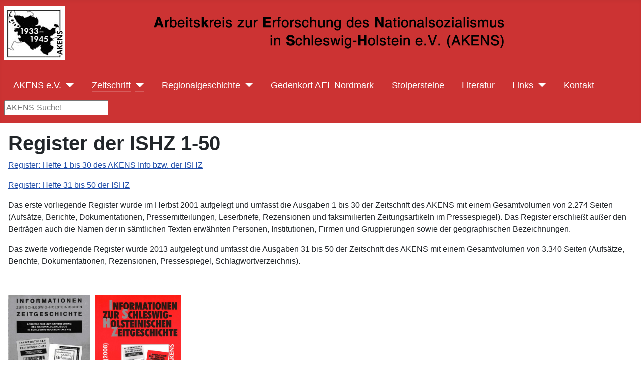

--- FILE ---
content_type: text/html; charset=utf-8
request_url: https://www.akens.org/zeitschrift/register.html
body_size: 3947
content:
<!DOCTYPE html>
<html lang="de-de" dir="ltr">
<head>
	<meta charset="utf-8">
	<meta name="viewport" content="width=device-width, initial-scale=1">
	<meta name="description" content="Nationalsozialismus, Forschung, Vermittlung, Schleswig-Holstein, Hamburg, Weimarer Republik, Nachkriegszeit">
	<meta name="generator" content="Joomla! - Open Source Content Management">
	<title>AKENS – Register</title>
	<link href="/templates/akens2022/images/favicon.png" rel="icon" type="image/png">
	<link href="https://www.akens.org/component/search/?id=10&amp;format=opensearch&amp;Itemid=118" rel="search" title="Suchen AKENS" type="application/opensearchdescription+xml">

	<link href="/media/system/css/joomla-fontawesome.min.css?2adda9" rel="lazy-stylesheet"><noscript><link href="/media/system/css/joomla-fontawesome.min.css?2adda9" rel="stylesheet"></noscript>
	<link href="/templates/akens2022/css/global/colors_standard.min.css?2adda9" rel="stylesheet">
	<link href="/templates/akens2022/css/template.min.css?2adda9" rel="stylesheet">
	<link href="/templates/akens2022/css/user.css?2adda9" rel="stylesheet">
	<link href="/templates/akens2022/css/vendor/joomla-custom-elements/joomla-alert.min.css?0.4.1" rel="stylesheet">
	<link href="/media/plg_system_jcepro/site/css/content.min.css?86aa0286b6232c4a5b58f892ce080277" rel="stylesheet">
	<style>:root {
		--hue: 214;
		--template-bg-light: #f0f4fb;
		--template-text-dark: #495057;
		--template-text-light: #ffffff;
		--template-link-color: #2a69b8;
		--template-special-color: #001B4C;
		
	}</style>
	<style>div.mod_search80 input[type="search"]{ width:auto; }</style>

	<script src="/media/vendor/metismenujs/js/metismenujs.min.js?1.4.0" defer></script>
	<script src="/media/templates/site/cassiopeia/js/mod_menu/menu-metismenu.min.js?2adda9" defer></script>
	<script src="/media/vendor/jquery/js/jquery.min.js?3.7.1"></script>
	<script src="/media/legacy/js/jquery-noconflict.min.js?504da4"></script>
	<script src="/media/mod_menu/js/menu.min.js?2adda9" type="module"></script>
	<script type="application/json" class="joomla-script-options new">{"joomla.jtext":{"ERROR":"Fehler","MESSAGE":"Nachricht","NOTICE":"Hinweis","WARNING":"Warnung","JCLOSE":"Schließen","JOK":"OK","JOPEN":"Öffnen"},"system.paths":{"root":"","rootFull":"https:\/\/www.akens.org\/","base":"","baseFull":"https:\/\/www.akens.org\/"},"csrf.token":"fcc93bc754502c2111e9a71e6450b465"}</script>
	<script src="/media/system/js/core.min.js?a3d8f8"></script>
	<script src="/media/vendor/webcomponentsjs/js/webcomponents-bundle.min.js?2.8.0" nomodule defer></script>
	<script src="/templates/akens2022/js/template.min.js?2adda9" defer></script>
	<script src="/media/vendor/bootstrap/js/collapse.min.js?5.3.8" type="module"></script>
	<script src="/media/system/js/joomla-hidden-mail.min.js?80d9c7" type="module"></script>
	<script src="/media/system/js/messages.min.js?9a4811" type="module"></script>
	<script type="application/ld+json">{"@context":"https://schema.org","@graph":[{"@type":"Organization","@id":"https://www.akens.org/#/schema/Organization/base","name":"AKENS","url":"https://www.akens.org/"},{"@type":"WebSite","@id":"https://www.akens.org/#/schema/WebSite/base","url":"https://www.akens.org/","name":"AKENS","publisher":{"@id":"https://www.akens.org/#/schema/Organization/base"}},{"@type":"WebPage","@id":"https://www.akens.org/#/schema/WebPage/base","url":"https://www.akens.org/zeitschrift/register.html","name":"AKENS – Register","description":"Nationalsozialismus, Forschung, Vermittlung, Schleswig-Holstein, Hamburg, Weimarer Republik, Nachkriegszeit","isPartOf":{"@id":"https://www.akens.org/#/schema/WebSite/base"},"about":{"@id":"https://www.akens.org/#/schema/Organization/base"},"inLanguage":"de-DE"},{"@type":"Article","@id":"https://www.akens.org/#/schema/com_content/article/10","name":"Register","headline":"Register","inLanguage":"de-DE","isPartOf":{"@id":"https://www.akens.org/#/schema/WebPage/base"}}]}</script>

</head>

<body class="site com_content wrapper-static view-article no-layout no-task itemid-118">
	<header class="header container-header full-width">

		
		
					<div class="grid-child">
				<div class="navbar-brand">
					<a class="brand-logo" href="/">
						<img src="/images/logo_akens_transparent.png" alt="AKENS">					</a>
									</div>
			</div>
		
					<div class="grid-child container-nav">
									
<nav class="navbar navbar-expand-lg" aria-label="Hauptmenü">
    <button class="navbar-toggler navbar-toggler-right" type="button" data-bs-toggle="collapse" data-bs-target="#navbar1" aria-controls="navbar1" aria-expanded="false" aria-label="Navigation umschalten">
        <span class="icon-menu" aria-hidden="true"></span>
    </button>
    <div class="collapse navbar-collapse" id="navbar1">
        <ul class="mod-menu mod-menu_dropdown-metismenu metismenu mod-list ">
<li class="metismenu-item item-101 level-1 deeper parent"><a href="/akenss.html" >AKENS e.V.</a><button class="mm-collapsed mm-toggler mm-toggler-link" aria-haspopup="true" aria-expanded="false" aria-label="AKENS e.V."></button><ul class="mm-collapse"><li class="metismenu-item item-103 level-2"><a href="/akenss/mitgliedschaft.html" >Mitgliedschaft</a></li><li class="metismenu-item item-160 level-2"><a href="/akenss/about-akens.html" title="AKENS - Researching National Socialism in Schleswig-Holstein">About AKENS</a></li></ul></li><li class="metismenu-item item-114 level-1 active deeper parent"><a href="/zeitschrift.html" >Zeitschrift</a><button class="mm-collapsed mm-toggler mm-toggler-link" aria-haspopup="true" aria-expanded="false" aria-label="Zeitschrift"></button><ul class="mm-collapse"><li class="metismenu-item item-119 level-2"><a href="/zeitschrift/inhaltsverzeichnisse.html" title="Inhaltsverzeichnisse der Hefte">ISHZ</a></li><li class="metismenu-item item-116 level-2"><a href="/zeitschrift/beihefte.html" >ISHZ-Beihefte</a></li><li class="metismenu-item item-118 level-2 current active"><a href="/zeitschrift/register.html" title="Register der Ausgaben 1 bis 30" aria-current="page">Register</a></li><li class="metismenu-item item-117 level-2"><a href="/zeitschrift/standorte.html" title="Einseh-/Ausleihmöglichkeiten">Standorte</a></li><li class="metismenu-item item-145 level-2"><a href="/zeitschrift/bezug.html" title="Bezug der Hefte">Bezug</a></li></ul></li><li class="metismenu-item item-126 level-1 deeper parent"><a href="/materialien-zur-zeitgeschichte.html" >Regionalgeschichte</a><button class="mm-collapsed mm-toggler mm-toggler-link" aria-haspopup="true" aria-expanded="false" aria-label="Regionalgeschichte"></button><ul class="mm-collapse"><li class="metismenu-item item-128 level-2"><a href="/materialien-zur-zeitgeschichte/historische-statistik.html" >Historische Statistik</a></li><li class="metismenu-item item-384 level-2"><a href="/materialien-zur-zeitgeschichte/nsdap-schleswig-holstein.html" >NSDAP Schleswig-Holstein</a></li></ul></li><li class="metismenu-item item-104 level-1"><a href="/ael-nordmark.html" title="Gedenkstätte AEL Nordmark in Kiel">Gedenkort AEL Nordmark</a></li><li class="metismenu-item item-120 level-1"><a href="/stolpersteine.html" title="Stolpersteine in Schleswig-Holstein">Stolpersteine</a></li><li class="metismenu-item item-125 level-1"><a href="/literatur.html" >Literatur</a></li><li class="metismenu-item item-121 level-1 deeper parent"><a href="/links.html" title="Unsere Empfehlungen">Links</a><button class="mm-collapsed mm-toggler mm-toggler-link" aria-haspopup="true" aria-expanded="false" aria-label="Links"></button><ul class="mm-collapse"><li class="metismenu-item item-122 level-2"><a href="/links/archive-in-sh.html" >Archive in SH</a></li><li class="metismenu-item item-158 level-2"><a href="/links/gedenkstaetten-in-sh.html" title="Geschichte Schleswig-Holsteins">Gedenkstätten in SH</a></li><li class="metismenu-item item-123 level-2"><a href="/links/andere-bundeslaender.html" title="Kurzer Ausblick zu unseren südlichen und östlichen Nachbarländern">Andere Bundesländer</a></li></ul></li><li class="metismenu-item item-111 level-1"><a href="/kontakt.html" >Kontakt</a></li></ul>
    </div>
</nav>

													<div class="container-search">
						<div class="search mod_search80">
	<form action="/zeitschrift/register.html" method="post" class="form-inline" role="search">
		<label for="mod-search-searchword80" class="element-invisible">Suchen ...</label> <input name="searchword" id="mod-search-searchword80" maxlength="200"  class="inputbox search-query input-medium" type="search" size="21" placeholder="AKENS-Suche!" />		<input type="hidden" name="task" value="search" />
		<input type="hidden" name="option" value="com_search" />
		<input type="hidden" name="Itemid" value="118" />
	</form>
</div>

					</div>
							</div>
			</header>

	<div class="site-grid">
		
		
		
		
		<div class="grid-child container-component">
			
			
			<div id="system-message-container" aria-live="polite"></div>

			<main>
			<div class="com-content-article item-page">
    <meta itemprop="inLanguage" content="de-DE">
    
    
        
        
    
    
        
                                                <div class="com-content-article__body">
        <h1>Register der ISHZ 1-50</h1>
<p><a href="/akens/texte/info/index30/register1_30.pdf">Register: Hefte 1 bis 30 des AKENS Info bzw. der ISHZ</a></p>
<p><a href="/akens/texte/info/index30/register31_50.pdf">Register: Hefte 31 bis 50 der ISHZ</a></p>
<p>Das erste vorliegende Register wurde im Herbst 2001 aufgelegt und umfasst die Ausgaben 1 bis 30 der Zeitschrift des AKENS mit einem Gesamtvolumen von 2.274 Seiten (Aufsätze, Berichte, Dokumentationen, Pressemitteilungen, Leserbriefe, Rezensionen und faksimilierten Zeitungsartikeln im Pressespiegel). Das Register erschließt außer den Beiträgen auch die Namen der in sämtlichen Texten erwähnten Personen, Institutionen, Firmen und Gruppierungen sowie der geographischen Bezeichnungen.</p>
<p>Das zweite vorliegende Register wurde 2013 aufgelegt und umfasst die Ausgaben 31 bis 50 der Zeitschrift des AKENS mit einem Gesamtvolumen von 3.340 Seiten (Aufsätze, Berichte, Dokumentationen, Rezensionen, Pressespiegel, Schlagwortverzeichnis).</p>
<p>&nbsp;</p>
<p><img style="padding-right: 10px; float: left;" title="Cover Register" src="http://akens.org/akens/texte/info/index30/titel.jpg" alt="Cover Register" width="173" height="246" /></p>
<p><img src="http://akens.org/akens/texte/info/index30/titel2.jpg" alt="Cover Register 31-50" width="173" /></p>
<p>&nbsp;</p>
<p>Die Druckausgabe des Registers ist für 5 Euro beim Vorstand erhältlich und kann über <joomla-hidden-mail  is-link="1" is-email="1" first="cG9zdA==" last="YWtlbnMub3Jn" text="cG9zdEBha2Vucy5vcmc=" base="" >Diese E-Mail-Adresse ist vor Spambots geschützt! Zur Anzeige muss JavaScript eingeschaltet sein.</joomla-hidden-mail> bestellt werden.</p>
<p>&nbsp;</p>
<p><strong>Danke für die Mithilfe</strong><br />Mehrere Mitglieder des AKENS haben die zeitaufwändige Durchsicht der einzelnen Hefte geleistet, die als Vorarbeit für die Zusammenstellung des Registers unverzichtbar war. Ihnen sowie natürlich den Autorinnen und Autoren der jeweiligen Ausgaben gilt besonderer Dank – ohne diese ehrenamtliche Arbeit wäre die Herausgabe einer Zeitschrift wie der Informationen zur Schleswig-Holsteinischen Zeitgeschichte nicht möglich.</p>     </div>

        
                                        </div>

			</main>
			
		</div>

		
		
			</div>

		<footer class="container-footer footer full-width">
		<div class="grid-child">
			<ul class="mod-menu mod-list nav _footer">
<li class="nav-item item-110"><a href="/impressum.html" >Impressum</a></li><li class="nav-item item-338"><a href="/datenschutzhinweis.html" >Datenschutzhinweis</a></li></ul>

<div id="mod-custom117" class="mod-custom custom">
    <p><a title="Sprung nach oben"><img src="/images/logo_footer.png" alt="" width="36" height="30" style="padding-right: 15px;" align="absmiddle" /></a> Copyright&nbsp;© 2012 - 2022 Arbeitskreis zur Erforschung des Nationalsozialismus in Schleswig-Holstein e.V.</p></div>

		</div>
	</footer>
	
			<a href="#top" id="back-top" class="back-to-top-link" aria-label="Back to Top">
			<span class="icon-arrow-up icon-fw" aria-hidden="true"></span>
		</a>
	
	
</body>
</html>


--- FILE ---
content_type: text/css
request_url: https://www.akens.org/templates/akens2022/css/user.css?2adda9
body_size: -203
content:
.container-header, .container-footer {
  background-color: #cc3333;
  background-image: none;
}